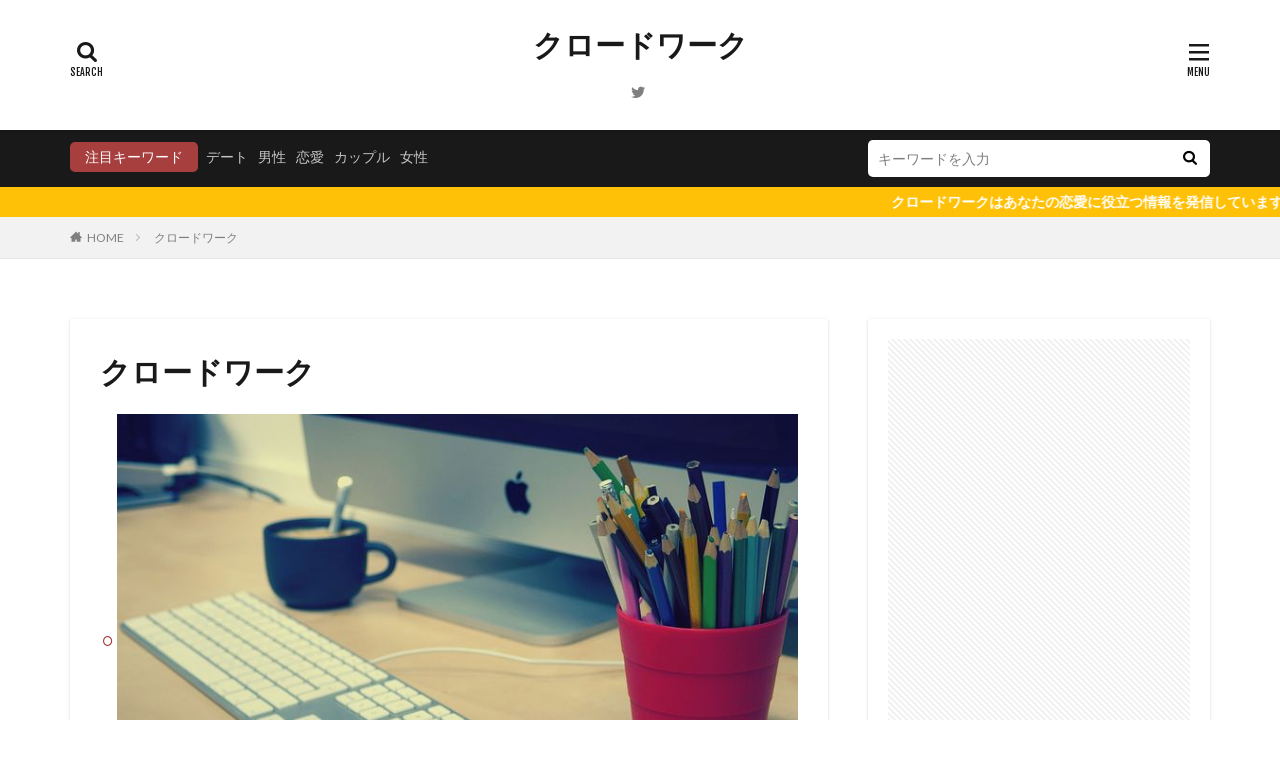

--- FILE ---
content_type: text/html; charset=UTF-8
request_url: https://claudework.com/wp-admin/admin-ajax.php
body_size: 901
content:
			<ol class="widgetArchive widgetArchive-rank">
									<li class="widgetArchive__item widgetArchive__item-rank ">

													<div class="eyecatch ">
																		<span class="eyecatch__cat cc-bg7"><a 
											href="https://claudework.com/category/%e7%94%b7%e6%80%a7%e5%bf%83%e7%90%86/">男性心理</a></span>
																		<a class="eyecatch__link eyecatch__link-maskzoomrotate" 
									href="https://claudework.com/ugly-hairstyle/">
									<img width="375" height="250" src="https://claudework.com/wp-content/uploads/2020/02/man-1574124__480-375x250.jpg" class="attachment-icatch375 size-icatch375 wp-post-image" alt="" decoding="async" />								</a>
							</div>
						
						<div class="widgetArchive__contents ">

							
							
							<h3 class="heading heading-tertiary">
								<a href="https://claudework.com/ugly-hairstyle/">女性ウケの悪いダサい髪型まとめ7選【あなたは大丈夫？】</a>
							</h3>

							
						</div>

					</li>
										<li class="widgetArchive__item widgetArchive__item-rank ">

													<div class="eyecatch ">
																		<span class="eyecatch__cat cc-bg8"><a 
											href="https://claudework.com/category/%e3%83%87%e3%83%bc%e3%83%88/">デート</a></span>
																		<a class="eyecatch__link eyecatch__link-maskzoomrotate" 
									href="https://claudework.com/students-date-spot/">
									<img width="375" height="268" src="https://claudework.com/wp-content/uploads/2020/01/vest-1031127__480-375x268.jpg" class="attachment-icatch375 size-icatch375 wp-post-image" alt="" decoding="async" />								</a>
							</div>
						
						<div class="widgetArchive__contents ">

							
							
							<h3 class="heading heading-tertiary">
								<a href="https://claudework.com/students-date-spot/">中学生のカップルにオススメなデートスポットまとめ9選！</a>
							</h3>

							
						</div>

					</li>
										<li class="widgetArchive__item widgetArchive__item-rank ">

													<div class="eyecatch ">
																		<span class="eyecatch__cat cc-bg1"><a 
											href="https://claudework.com/category/%e3%83%a9%e3%82%a4%e3%83%95%e3%82%b9%e3%82%bf%e3%82%a4%e3%83%ab/">ライフスタイル</a></span>
																		<a class="eyecatch__link eyecatch__link-maskzoomrotate" 
									href="https://claudework.com/heavy-reader/">
									<img width="375" height="250" src="https://claudework.com/wp-content/uploads/2020/05/book-reading-1500659__480-375x250.jpg" class="attachment-icatch375 size-icatch375 wp-post-image" alt="" decoding="async" />								</a>
							</div>
						
						<div class="widgetArchive__contents ">

							
							
							<h3 class="heading heading-tertiary">
								<a href="https://claudework.com/heavy-reader/">本を読む人の特徴とは？実は本を読む人と読まない人の差は大きい！</a>
							</h3>

							
						</div>

					</li>
										<li class="widgetArchive__item widgetArchive__item-rank ">

													<div class="eyecatch ">
																		<span class="eyecatch__cat cc-bg7"><a 
											href="https://claudework.com/category/%e7%94%b7%e6%80%a7%e5%bf%83%e7%90%86/">男性心理</a></span>
																		<a class="eyecatch__link eyecatch__link-maskzoomrotate" 
									href="https://claudework.com/valentine-man-mentality/">
									<img width="375" height="213" src="https://claudework.com/wp-content/uploads/2020/01/roses-2840743__480-375x213.jpg" class="attachment-icatch375 size-icatch375 wp-post-image" alt="" decoding="async" />								</a>
							</div>
						
						<div class="widgetArchive__contents ">

							
							
							<h3 class="heading heading-tertiary">
								<a href="https://claudework.com/valentine-man-mentality/">バレンタインにチョコレートをもらう男性心理5選！男性はどんな気持ちなのか？</a>
							</h3>

							
						</div>

					</li>
										<li class="widgetArchive__item widgetArchive__item-rank ">

													<div class="eyecatch ">
																		<span class="eyecatch__cat cc-bg1"><a 
											href="https://claudework.com/category/%e3%83%a9%e3%82%a4%e3%83%95%e3%82%b9%e3%82%bf%e3%82%a4%e3%83%ab/">ライフスタイル</a></span>
																		<a class="eyecatch__link eyecatch__link-maskzoomrotate" 
									href="https://claudework.com/do-not-feel-anything/">
									<img width="375" height="250" src="https://claudework.com/wp-content/uploads/2020/01/woman-410320__480-375x250.jpg" class="attachment-icatch375 size-icatch375 wp-post-image" alt="" decoding="async" />								</a>
							</div>
						
						<div class="widgetArchive__contents ">

							
							
							<h3 class="heading heading-tertiary">
								<a href="https://claudework.com/do-not-feel-anything/">あなたも既になっているかも？虚無の存在「無キャ」とは？</a>
							</h3>

							
						</div>

					</li>
								</ol>
			

--- FILE ---
content_type: text/html; charset=utf-8
request_url: https://www.google.com/recaptcha/api2/aframe
body_size: 267
content:
<!DOCTYPE HTML><html><head><meta http-equiv="content-type" content="text/html; charset=UTF-8"></head><body><script nonce="vaunimVMd7S7NUZmPrH5PQ">/** Anti-fraud and anti-abuse applications only. See google.com/recaptcha */ try{var clients={'sodar':'https://pagead2.googlesyndication.com/pagead/sodar?'};window.addEventListener("message",function(a){try{if(a.source===window.parent){var b=JSON.parse(a.data);var c=clients[b['id']];if(c){var d=document.createElement('img');d.src=c+b['params']+'&rc='+(localStorage.getItem("rc::a")?sessionStorage.getItem("rc::b"):"");window.document.body.appendChild(d);sessionStorage.setItem("rc::e",parseInt(sessionStorage.getItem("rc::e")||0)+1);localStorage.setItem("rc::h",'1762200508584');}}}catch(b){}});window.parent.postMessage("_grecaptcha_ready", "*");}catch(b){}</script></body></html>